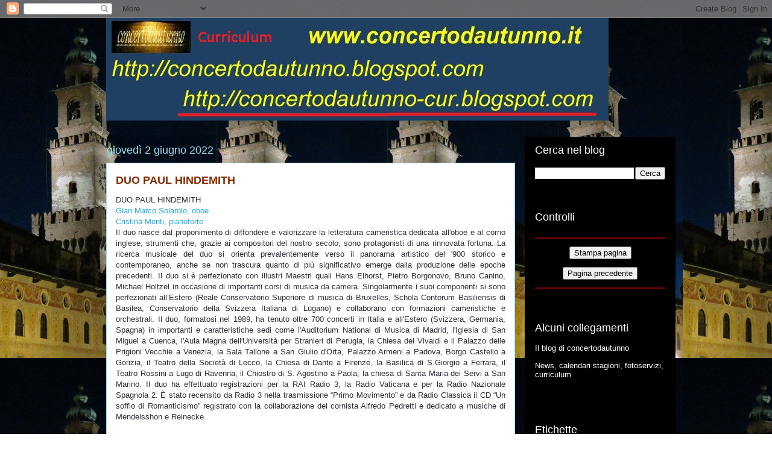

--- FILE ---
content_type: text/html; charset=UTF-8
request_url: https://concertodautunno-cur.blogspot.com/2014/10/duo-paul-hindemith.html
body_size: 13611
content:
<!DOCTYPE html>
<html class='v2' dir='ltr' lang='it'>
<head>
<link href='https://www.blogger.com/static/v1/widgets/4128112664-css_bundle_v2.css' rel='stylesheet' type='text/css'/>
<meta content='width=1100' name='viewport'/>
<meta content='text/html; charset=UTF-8' http-equiv='Content-Type'/>
<meta content='blogger' name='generator'/>
<link href='https://concertodautunno-cur.blogspot.com/favicon.ico' rel='icon' type='image/x-icon'/>
<link href='http://concertodautunno-cur.blogspot.com/2014/10/duo-paul-hindemith.html' rel='canonical'/>
<link rel="alternate" type="application/atom+xml" title="concertodautunno-cur - Atom" href="https://concertodautunno-cur.blogspot.com/feeds/posts/default" />
<link rel="alternate" type="application/rss+xml" title="concertodautunno-cur - RSS" href="https://concertodautunno-cur.blogspot.com/feeds/posts/default?alt=rss" />
<link rel="service.post" type="application/atom+xml" title="concertodautunno-cur - Atom" href="https://www.blogger.com/feeds/1974004866665618540/posts/default" />

<link rel="alternate" type="application/atom+xml" title="concertodautunno-cur - Atom" href="https://concertodautunno-cur.blogspot.com/feeds/3005473657156407006/comments/default" />
<!--Can't find substitution for tag [blog.ieCssRetrofitLinks]-->
<meta content='http://concertodautunno-cur.blogspot.com/2014/10/duo-paul-hindemith.html' property='og:url'/>
<meta content='DUO PAUL HINDEMITH' property='og:title'/>
<meta content='DUO PAUL HINDEMITH  Gian Marco Solarolo, oboe  Cristina Monti, pianoforte   Il duo nasce dal proponimento di diffondere e valorizzare la let...' property='og:description'/>
<title>concertodautunno-cur: DUO PAUL HINDEMITH</title>
<style id='page-skin-1' type='text/css'><!--
/*
-----------------------------------------------
Blogger Template Style
Name:     Awesome Inc.
Designer: Tina Chen
URL:      tinachen.org
----------------------------------------------- */
/* Content
----------------------------------------------- */
body {
font: normal normal 13px Arial, Tahoma, Helvetica, FreeSans, sans-serif;
color: #2d3037;
background: transparent url(//2.bp.blogspot.com/-DLhrG5JPRPg/UFJkrOJlqFI/AAAAAAAABMw/MZ14blF-25g/s0/120913-cagnoni-pres008sm.jpg) repeat scroll top left;
}
html body .content-outer {
min-width: 0;
max-width: 100%;
width: 100%;
}
a:link {
text-decoration: none;
color: #28aae1;
}
a:visited {
text-decoration: none;
color: #e14200;
}
a:hover {
text-decoration: underline;
color: #e15f28;
}
.body-fauxcolumn-outer .cap-top {
position: absolute;
z-index: 1;
height: 276px;
width: 100%;
background: transparent none repeat-x scroll top left;
_background-image: none;
}
/* Columns
----------------------------------------------- */
.content-inner {
padding: 0;
}
.header-inner .section {
margin: 0 16px;
}
.tabs-inner .section {
margin: 0 16px;
}
.main-inner {
padding-top: 55px;
}
.main-inner .column-center-inner,
.main-inner .column-left-inner,
.main-inner .column-right-inner {
padding: 0 5px;
}
*+html body .main-inner .column-center-inner {
margin-top: -55px;
}
#layout .main-inner .column-center-inner {
margin-top: 0;
}
/* Header
----------------------------------------------- */
.header-outer {
margin: 0 0 15px 0;
background: transparent none repeat scroll 0 0;
}
.Header h1 {
font: normal normal 40px Arial, Tahoma, Helvetica, FreeSans, sans-serif;
color: #8ce1f5;
text-shadow: 0 0 20px #000000;
}
.Header h1 a {
color: #8ce1f5;
}
.Header .description {
font: normal normal 18px Arial, Tahoma, Helvetica, FreeSans, sans-serif;
color: #ffffff;
}
.header-inner .Header .titlewrapper,
.header-inner .Header .descriptionwrapper {
padding-left: 0;
padding-right: 0;
margin-bottom: 0;
}
.header-inner .Header .titlewrapper {
padding-top: 22px;
}
/* Tabs
----------------------------------------------- */
.tabs-outer {
overflow: hidden;
position: relative;
background: #28aae1 url(//www.blogblog.com/1kt/awesomeinc/tabs_gradient_light.png) repeat scroll 0 0;
}
#layout .tabs-outer {
overflow: visible;
}
.tabs-cap-top, .tabs-cap-bottom {
position: absolute;
width: 100%;
border-top: 1px solid #000000;
}
.tabs-cap-bottom {
bottom: 0;
}
.tabs-inner .widget li a {
display: inline-block;
margin: 0;
padding: .6em 1.5em;
font: normal normal 13px Arial, Tahoma, Helvetica, FreeSans, sans-serif;
color: #ffffff;
border-top: 1px solid #000000;
border-bottom: 1px solid #000000;
border-left: 1px solid #000000;
height: 16px;
line-height: 16px;
}
.tabs-inner .widget li:last-child a {
border-right: 1px solid #000000;
}
.tabs-inner .widget li.selected a, .tabs-inner .widget li a:hover {
background: #00689c url(//www.blogblog.com/1kt/awesomeinc/tabs_gradient_light.png) repeat-x scroll 0 -100px;
color: #ffffff;
}
/* Headings
----------------------------------------------- */
h2 {
font: normal normal 18px Arial, Tahoma, Helvetica, FreeSans, sans-serif;
color: #ffffff;
}
/* Widgets
----------------------------------------------- */
.main-inner .section {
margin: 0 27px;
padding: 0;
}
.main-inner .column-left-outer,
.main-inner .column-right-outer {
margin-top: -3.3em;
}
#layout .main-inner .column-left-outer,
#layout .main-inner .column-right-outer {
margin-top: 0;
}
.main-inner .column-left-inner,
.main-inner .column-right-inner {
background: #000000 none repeat 0 0;
-moz-box-shadow: 0 0 0 rgba(0, 0, 0, .2);
-webkit-box-shadow: 0 0 0 rgba(0, 0, 0, .2);
-goog-ms-box-shadow: 0 0 0 rgba(0, 0, 0, .2);
box-shadow: 0 0 0 rgba(0, 0, 0, .2);
-moz-border-radius: 0;
-webkit-border-radius: 0;
-goog-ms-border-radius: 0;
border-radius: 0;
}
#layout .main-inner .column-left-inner,
#layout .main-inner .column-right-inner {
margin-top: 0;
}
.sidebar .widget {
font: normal normal 13px Arial, Tahoma, Helvetica, FreeSans, sans-serif;
color: #ffffff;
}
.sidebar .widget a:link {
color: #ffffff;
}
.sidebar .widget a:visited {
color: #a9e128;
}
.sidebar .widget a:hover {
color: #29aae1;
}
.sidebar .widget h2 {
text-shadow: 0 0 20px #000000;
}
.main-inner .widget {
background-color: #000000;
border: 1px solid transparent;
padding: 0 0 15px;
margin: 20px -16px;
-moz-box-shadow: 0 0 0 rgba(0, 0, 0, .2);
-webkit-box-shadow: 0 0 0 rgba(0, 0, 0, .2);
-goog-ms-box-shadow: 0 0 0 rgba(0, 0, 0, .2);
box-shadow: 0 0 0 rgba(0, 0, 0, .2);
-moz-border-radius: 0;
-webkit-border-radius: 0;
-goog-ms-border-radius: 0;
border-radius: 0;
}
.main-inner .widget h2 {
margin: 0 -0;
padding: .6em 0 .5em;
border-bottom: 1px solid transparent;
}
.footer-inner .widget h2 {
padding: 0 0 .4em;
border-bottom: 1px solid transparent;
}
.main-inner .widget h2 + div, .footer-inner .widget h2 + div {
border-top: 0 solid transparent;
padding-top: 8px;
}
.main-inner .widget .widget-content {
margin: 0 -0;
padding: 7px 0 0;
}
.main-inner .widget ul, .main-inner .widget #ArchiveList ul.flat {
margin: -8px -15px 0;
padding: 0;
list-style: none;
}
.main-inner .widget #ArchiveList {
margin: -8px 0 0;
}
.main-inner .widget ul li, .main-inner .widget #ArchiveList ul.flat li {
padding: .5em 15px;
text-indent: 0;
color: #8ce1f5;
border-top: 0 solid transparent;
border-bottom: 1px solid transparent;
}
.main-inner .widget #ArchiveList ul li {
padding-top: .25em;
padding-bottom: .25em;
}
.main-inner .widget ul li:first-child, .main-inner .widget #ArchiveList ul.flat li:first-child {
border-top: none;
}
.main-inner .widget ul li:last-child, .main-inner .widget #ArchiveList ul.flat li:last-child {
border-bottom: none;
}
.post-body {
position: relative;
}
.main-inner .widget .post-body ul {
padding: 0 2.5em;
margin: .5em 0;
list-style: disc;
}
.main-inner .widget .post-body ul li {
padding: 0.25em 0;
margin-bottom: .25em;
color: #2d3037;
border: none;
}
.footer-inner .widget ul {
padding: 0;
list-style: none;
}
.widget .zippy {
color: #8ce1f5;
}
/* Posts
----------------------------------------------- */
body .main-inner .Blog {
padding: 0;
margin-bottom: 1em;
background-color: transparent;
border: none;
-moz-box-shadow: 0 0 0 rgba(0, 0, 0, 0);
-webkit-box-shadow: 0 0 0 rgba(0, 0, 0, 0);
-goog-ms-box-shadow: 0 0 0 rgba(0, 0, 0, 0);
box-shadow: 0 0 0 rgba(0, 0, 0, 0);
}
.main-inner .section:last-child .Blog:last-child {
padding: 0;
margin-bottom: 1em;
}
.main-inner .widget h2.date-header {
margin: 0 -15px 1px;
padding: 0 0 0 0;
font: normal normal 18px Arial, Tahoma, Helvetica, FreeSans, sans-serif;
color: #8ce1f5;
background: transparent none no-repeat fixed center center;
border-top: 0 solid transparent;
border-bottom: 1px solid transparent;
-moz-border-radius-topleft: 0;
-moz-border-radius-topright: 0;
-webkit-border-top-left-radius: 0;
-webkit-border-top-right-radius: 0;
border-top-left-radius: 0;
border-top-right-radius: 0;
position: absolute;
bottom: 100%;
left: 0;
text-shadow: 0 0 20px #000000;
}
.main-inner .widget h2.date-header span {
font: normal normal 18px Arial, Tahoma, Helvetica, FreeSans, sans-serif;
display: block;
padding: .5em 15px;
border-left: 0 solid transparent;
border-right: 0 solid transparent;
}
.date-outer {
position: relative;
margin: 55px 0 20px;
padding: 0 15px;
background-color: #ffffff;
border: 1px solid #8ce0f5;
-moz-box-shadow: 0 0 0 rgba(0, 0, 0, .2);
-webkit-box-shadow: 0 0 0 rgba(0, 0, 0, .2);
-goog-ms-box-shadow: 0 0 0 rgba(0, 0, 0, .2);
box-shadow: 0 0 0 rgba(0, 0, 0, .2);
-moz-border-radius: 0;
-webkit-border-radius: 0;
-goog-ms-border-radius: 0;
border-radius: 0;
}
.date-outer:first-child {
margin-top: 0;
}
.date-outer:last-child {
margin-bottom: 0;
-moz-border-radius-bottomleft: 0;
-moz-border-radius-bottomright: 0;
-webkit-border-bottom-left-radius: 0;
-webkit-border-bottom-right-radius: 0;
-goog-ms-border-bottom-left-radius: 0;
-goog-ms-border-bottom-right-radius: 0;
border-bottom-left-radius: 0;
border-bottom-right-radius: 0;
}
.date-posts {
margin: 0 -0;
padding: 0 0;
clear: both;
}
.post-outer, .inline-ad {
border-top: 1px solid #8ce0f5;
margin: 0 -0;
padding: 15px 0;
}
.post-outer {
padding-bottom: 10px;
}
.post-outer:first-child {
padding-top: 10px;
border-top: none;
}
.post-outer:last-child, .inline-ad:last-child {
border-bottom: none;
}
.post-body {
position: relative;
}
.post-body img {
padding: 8px;
background: transparent;
border: 1px solid #822b00;
-moz-box-shadow: 0 0 20px rgba(0, 0, 0, .2);
-webkit-box-shadow: 0 0 20px rgba(0, 0, 0, .2);
box-shadow: 0 0 20px rgba(0, 0, 0, .2);
-moz-border-radius: 0;
-webkit-border-radius: 0;
border-radius: 0;
}
h3.post-title, h4 {
font: normal bold 18px Arial, Tahoma, Helvetica, FreeSans, sans-serif;
color: #822b00;
}
h3.post-title a {
font: normal bold 18px Arial, Tahoma, Helvetica, FreeSans, sans-serif;
color: #822b00;
}
h3.post-title a:hover {
color: #e15f28;
text-decoration: underline;
}
.post-header {
margin: 0 0 1em;
}
.post-body {
line-height: 1.4;
}
.post-outer h2 {
color: #2d3037;
}
.post-footer {
margin: 1.5em 0 0;
}
#blog-pager {
padding: 15px;
font-size: 120%;
background-color: #000000;
border: 1px solid transparent;
-moz-box-shadow: 0 0 0 rgba(0, 0, 0, .2);
-webkit-box-shadow: 0 0 0 rgba(0, 0, 0, .2);
-goog-ms-box-shadow: 0 0 0 rgba(0, 0, 0, .2);
box-shadow: 0 0 0 rgba(0, 0, 0, .2);
-moz-border-radius: 0;
-webkit-border-radius: 0;
-goog-ms-border-radius: 0;
border-radius: 0;
-moz-border-radius-topleft: 0;
-moz-border-radius-topright: 0;
-webkit-border-top-left-radius: 0;
-webkit-border-top-right-radius: 0;
-goog-ms-border-top-left-radius: 0;
-goog-ms-border-top-right-radius: 0;
border-top-left-radius: 0;
border-top-right-radius-topright: 0;
margin-top: 0;
}
.blog-feeds, .post-feeds {
margin: 1em 0;
text-align: center;
color: #ffffff;
}
.blog-feeds a, .post-feeds a {
color: #29aae1;
}
.blog-feeds a:visited, .post-feeds a:visited {
color: #015782;
}
.blog-feeds a:hover, .post-feeds a:hover {
color: #29aae1;
}
.post-outer .comments {
margin-top: 2em;
}
/* Comments
----------------------------------------------- */
.comments .comments-content .icon.blog-author {
background-repeat: no-repeat;
background-image: url([data-uri]);
}
.comments .comments-content .loadmore a {
border-top: 1px solid #000000;
border-bottom: 1px solid #000000;
}
.comments .continue {
border-top: 2px solid #000000;
}
/* Footer
----------------------------------------------- */
.footer-outer {
margin: -0 0 -1px;
padding: 0 0 0;
color: #ffffff;
overflow: hidden;
}
.footer-fauxborder-left {
border-top: 1px solid transparent;
background: #000000 none repeat scroll 0 0;
-moz-box-shadow: 0 0 0 rgba(0, 0, 0, .2);
-webkit-box-shadow: 0 0 0 rgba(0, 0, 0, .2);
-goog-ms-box-shadow: 0 0 0 rgba(0, 0, 0, .2);
box-shadow: 0 0 0 rgba(0, 0, 0, .2);
margin: 0 -0;
}
/* Mobile
----------------------------------------------- */
body.mobile {
background-size: auto;
}
.mobile .body-fauxcolumn-outer {
background: transparent none repeat scroll top left;
}
*+html body.mobile .main-inner .column-center-inner {
margin-top: 0;
}
.mobile .main-inner .widget {
padding: 0 0 15px;
}
.mobile .main-inner .widget h2 + div,
.mobile .footer-inner .widget h2 + div {
border-top: none;
padding-top: 0;
}
.mobile .footer-inner .widget h2 {
padding: 0.5em 0;
border-bottom: none;
}
.mobile .main-inner .widget .widget-content {
margin: 0;
padding: 7px 0 0;
}
.mobile .main-inner .widget ul,
.mobile .main-inner .widget #ArchiveList ul.flat {
margin: 0 -15px 0;
}
.mobile .main-inner .widget h2.date-header {
left: 0;
}
.mobile .date-header span {
padding: 0.4em 0;
}
.mobile .date-outer:first-child {
margin-bottom: 0;
border: 1px solid #8ce0f5;
-moz-border-radius-topleft: 0;
-moz-border-radius-topright: 0;
-webkit-border-top-left-radius: 0;
-webkit-border-top-right-radius: 0;
-goog-ms-border-top-left-radius: 0;
-goog-ms-border-top-right-radius: 0;
border-top-left-radius: 0;
border-top-right-radius: 0;
}
.mobile .date-outer {
border-color: #8ce0f5;
border-width: 0 1px 1px;
}
.mobile .date-outer:last-child {
margin-bottom: 0;
}
.mobile .main-inner {
padding: 0;
}
.mobile .header-inner .section {
margin: 0;
}
.mobile .post-outer, .mobile .inline-ad {
padding: 5px 0;
}
.mobile .tabs-inner .section {
margin: 0 10px;
}
.mobile .main-inner .widget h2 {
margin: 0;
padding: 0;
}
.mobile .main-inner .widget h2.date-header span {
padding: 0;
}
.mobile .main-inner .widget .widget-content {
margin: 0;
padding: 7px 0 0;
}
.mobile #blog-pager {
border: 1px solid transparent;
background: #000000 none repeat scroll 0 0;
}
.mobile .main-inner .column-left-inner,
.mobile .main-inner .column-right-inner {
background: #000000 none repeat 0 0;
-moz-box-shadow: none;
-webkit-box-shadow: none;
-goog-ms-box-shadow: none;
box-shadow: none;
}
.mobile .date-posts {
margin: 0;
padding: 0;
}
.mobile .footer-fauxborder-left {
margin: 0;
border-top: inherit;
}
.mobile .main-inner .section:last-child .Blog:last-child {
margin-bottom: 0;
}
.mobile-index-contents {
color: #2d3037;
}
.mobile .mobile-link-button {
background: #28aae1 url(//www.blogblog.com/1kt/awesomeinc/tabs_gradient_light.png) repeat scroll 0 0;
}
.mobile-link-button a:link, .mobile-link-button a:visited {
color: #ffffff;
}
.mobile .tabs-inner .PageList .widget-content {
background: transparent;
border-top: 1px solid;
border-color: #000000;
color: #ffffff;
}
.mobile .tabs-inner .PageList .widget-content .pagelist-arrow {
border-left: 1px solid #000000;
}

--></style>
<style id='template-skin-1' type='text/css'><!--
body {
min-width: 960px;
}
.content-outer, .content-fauxcolumn-outer, .region-inner {
min-width: 960px;
max-width: 960px;
_width: 960px;
}
.main-inner .columns {
padding-left: 0;
padding-right: 250px;
}
.main-inner .fauxcolumn-center-outer {
left: 0;
right: 250px;
/* IE6 does not respect left and right together */
_width: expression(this.parentNode.offsetWidth -
parseInt("0") -
parseInt("250px") + 'px');
}
.main-inner .fauxcolumn-left-outer {
width: 0;
}
.main-inner .fauxcolumn-right-outer {
width: 250px;
}
.main-inner .column-left-outer {
width: 0;
right: 100%;
margin-left: -0;
}
.main-inner .column-right-outer {
width: 250px;
margin-right: -250px;
}
#layout {
min-width: 0;
}
#layout .content-outer {
min-width: 0;
width: 800px;
}
#layout .region-inner {
min-width: 0;
width: auto;
}
body#layout div.add_widget {
padding: 8px;
}
body#layout div.add_widget a {
margin-left: 32px;
}
--></style>
<style>
    body {background-image:url(\/\/2.bp.blogspot.com\/-DLhrG5JPRPg\/UFJkrOJlqFI\/AAAAAAAABMw\/MZ14blF-25g\/s0\/120913-cagnoni-pres008sm.jpg);}
    
@media (max-width: 200px) { body {background-image:url(\/\/2.bp.blogspot.com\/-DLhrG5JPRPg\/UFJkrOJlqFI\/AAAAAAAABMw\/MZ14blF-25g\/w200\/120913-cagnoni-pres008sm.jpg);}}
@media (max-width: 400px) and (min-width: 201px) { body {background-image:url(\/\/2.bp.blogspot.com\/-DLhrG5JPRPg\/UFJkrOJlqFI\/AAAAAAAABMw\/MZ14blF-25g\/w400\/120913-cagnoni-pres008sm.jpg);}}
@media (max-width: 800px) and (min-width: 401px) { body {background-image:url(\/\/2.bp.blogspot.com\/-DLhrG5JPRPg\/UFJkrOJlqFI\/AAAAAAAABMw\/MZ14blF-25g\/w800\/120913-cagnoni-pres008sm.jpg);}}
@media (max-width: 1200px) and (min-width: 801px) { body {background-image:url(\/\/2.bp.blogspot.com\/-DLhrG5JPRPg\/UFJkrOJlqFI\/AAAAAAAABMw\/MZ14blF-25g\/w1200\/120913-cagnoni-pres008sm.jpg);}}
/* Last tag covers anything over one higher than the previous max-size cap. */
@media (min-width: 1201px) { body {background-image:url(\/\/2.bp.blogspot.com\/-DLhrG5JPRPg\/UFJkrOJlqFI\/AAAAAAAABMw\/MZ14blF-25g\/w1600\/120913-cagnoni-pres008sm.jpg);}}
  </style>
<link href='https://www.blogger.com/dyn-css/authorization.css?targetBlogID=1974004866665618540&amp;zx=468e0b58-426a-4688-b9b2-43fc1887517f' media='none' onload='if(media!=&#39;all&#39;)media=&#39;all&#39;' rel='stylesheet'/><noscript><link href='https://www.blogger.com/dyn-css/authorization.css?targetBlogID=1974004866665618540&amp;zx=468e0b58-426a-4688-b9b2-43fc1887517f' rel='stylesheet'/></noscript>
<meta name='google-adsense-platform-account' content='ca-host-pub-1556223355139109'/>
<meta name='google-adsense-platform-domain' content='blogspot.com'/>

<!-- data-ad-client=ca-pub-8325435749055605 -->

</head>
<body class='loading variant-icy'>
<div class='navbar section' id='navbar' name='Navbar'><div class='widget Navbar' data-version='1' id='Navbar1'><script type="text/javascript">
    function setAttributeOnload(object, attribute, val) {
      if(window.addEventListener) {
        window.addEventListener('load',
          function(){ object[attribute] = val; }, false);
      } else {
        window.attachEvent('onload', function(){ object[attribute] = val; });
      }
    }
  </script>
<div id="navbar-iframe-container"></div>
<script type="text/javascript" src="https://apis.google.com/js/platform.js"></script>
<script type="text/javascript">
      gapi.load("gapi.iframes:gapi.iframes.style.bubble", function() {
        if (gapi.iframes && gapi.iframes.getContext) {
          gapi.iframes.getContext().openChild({
              url: 'https://www.blogger.com/navbar/1974004866665618540?po\x3d3005473657156407006\x26origin\x3dhttps://concertodautunno-cur.blogspot.com',
              where: document.getElementById("navbar-iframe-container"),
              id: "navbar-iframe"
          });
        }
      });
    </script><script type="text/javascript">
(function() {
var script = document.createElement('script');
script.type = 'text/javascript';
script.src = '//pagead2.googlesyndication.com/pagead/js/google_top_exp.js';
var head = document.getElementsByTagName('head')[0];
if (head) {
head.appendChild(script);
}})();
</script>
</div></div>
<div class='body-fauxcolumns'>
<div class='fauxcolumn-outer body-fauxcolumn-outer'>
<div class='cap-top'>
<div class='cap-left'></div>
<div class='cap-right'></div>
</div>
<div class='fauxborder-left'>
<div class='fauxborder-right'></div>
<div class='fauxcolumn-inner'>
</div>
</div>
<div class='cap-bottom'>
<div class='cap-left'></div>
<div class='cap-right'></div>
</div>
</div>
</div>
<div class='content'>
<div class='content-fauxcolumns'>
<div class='fauxcolumn-outer content-fauxcolumn-outer'>
<div class='cap-top'>
<div class='cap-left'></div>
<div class='cap-right'></div>
</div>
<div class='fauxborder-left'>
<div class='fauxborder-right'></div>
<div class='fauxcolumn-inner'>
</div>
</div>
<div class='cap-bottom'>
<div class='cap-left'></div>
<div class='cap-right'></div>
</div>
</div>
</div>
<div class='content-outer'>
<div class='content-cap-top cap-top'>
<div class='cap-left'></div>
<div class='cap-right'></div>
</div>
<div class='fauxborder-left content-fauxborder-left'>
<div class='fauxborder-right content-fauxborder-right'></div>
<div class='content-inner'>
<header>
<div class='header-outer'>
<div class='header-cap-top cap-top'>
<div class='cap-left'></div>
<div class='cap-right'></div>
</div>
<div class='fauxborder-left header-fauxborder-left'>
<div class='fauxborder-right header-fauxborder-right'></div>
<div class='region-inner header-inner'>
<div class='header section' id='header' name='Intestazione'><div class='widget Header' data-version='1' id='Header1'>
<div id='header-inner'>
<a href='https://concertodautunno-cur.blogspot.com/' style='display: block'>
<img alt='concertodautunno-cur' height='170px; ' id='Header1_headerimg' src='https://blogger.googleusercontent.com/img/b/R29vZ2xl/AVvXsEgJJy3vlpfbDJrt1jnavHGhgqoxcb6wBaTOuyXKsLHA6FqFYJhj4NL3YsLA_BJDdk-sn3zQB9unLzsRsS0Opj4qwNiz841Qs2X5BpSxhTSs8GNw2q-d83NqOFL79Rx1diXqYLxrSfKO3dr_/s1600/blog-cur.jpg' style='display: block' width='833px; '/>
</a>
</div>
</div></div>
</div>
</div>
<div class='header-cap-bottom cap-bottom'>
<div class='cap-left'></div>
<div class='cap-right'></div>
</div>
</div>
</header>
<div class='tabs-outer'>
<div class='tabs-cap-top cap-top'>
<div class='cap-left'></div>
<div class='cap-right'></div>
</div>
<div class='fauxborder-left tabs-fauxborder-left'>
<div class='fauxborder-right tabs-fauxborder-right'></div>
<div class='region-inner tabs-inner'>
<div class='tabs no-items section' id='crosscol' name='Multi-colonne'></div>
<div class='tabs no-items section' id='crosscol-overflow' name='Cross-Column 2'></div>
</div>
</div>
<div class='tabs-cap-bottom cap-bottom'>
<div class='cap-left'></div>
<div class='cap-right'></div>
</div>
</div>
<div class='main-outer'>
<div class='main-cap-top cap-top'>
<div class='cap-left'></div>
<div class='cap-right'></div>
</div>
<div class='fauxborder-left main-fauxborder-left'>
<div class='fauxborder-right main-fauxborder-right'></div>
<div class='region-inner main-inner'>
<div class='columns fauxcolumns'>
<div class='fauxcolumn-outer fauxcolumn-center-outer'>
<div class='cap-top'>
<div class='cap-left'></div>
<div class='cap-right'></div>
</div>
<div class='fauxborder-left'>
<div class='fauxborder-right'></div>
<div class='fauxcolumn-inner'>
</div>
</div>
<div class='cap-bottom'>
<div class='cap-left'></div>
<div class='cap-right'></div>
</div>
</div>
<div class='fauxcolumn-outer fauxcolumn-left-outer'>
<div class='cap-top'>
<div class='cap-left'></div>
<div class='cap-right'></div>
</div>
<div class='fauxborder-left'>
<div class='fauxborder-right'></div>
<div class='fauxcolumn-inner'>
</div>
</div>
<div class='cap-bottom'>
<div class='cap-left'></div>
<div class='cap-right'></div>
</div>
</div>
<div class='fauxcolumn-outer fauxcolumn-right-outer'>
<div class='cap-top'>
<div class='cap-left'></div>
<div class='cap-right'></div>
</div>
<div class='fauxborder-left'>
<div class='fauxborder-right'></div>
<div class='fauxcolumn-inner'>
</div>
</div>
<div class='cap-bottom'>
<div class='cap-left'></div>
<div class='cap-right'></div>
</div>
</div>
<!-- corrects IE6 width calculation -->
<div class='columns-inner'>
<div class='column-center-outer'>
<div class='column-center-inner'>
<div class='main section' id='main' name='Principale'><div class='widget Blog' data-version='1' id='Blog1'>
<div class='blog-posts hfeed'>

          <div class="date-outer">
        
<h2 class='date-header'><span>giovedì 2 giugno 2022</span></h2>

          <div class="date-posts">
        
<div class='post-outer'>
<div class='post hentry uncustomized-post-template' itemprop='blogPost' itemscope='itemscope' itemtype='http://schema.org/BlogPosting'>
<meta content='1974004866665618540' itemprop='blogId'/>
<meta content='3005473657156407006' itemprop='postId'/>
<a name='3005473657156407006'></a>
<h3 class='post-title entry-title' itemprop='name'>
DUO PAUL HINDEMITH
</h3>
<div class='post-header'>
<div class='post-header-line-1'></div>
</div>
<div class='post-body entry-content' id='post-body-3005473657156407006' itemprop='description articleBody'>
DUO PAUL HINDEMITH<br />
<a href="http://concertodautunno-cur.blogspot.it/2012/02/gian-marco-solarolo-oboe.html">Gian Marco Solarolo, oboe</a><br />
<a href="http://concertodautunno-cur.blogspot.it/2012/02/cristina-monti-clavicembalo-spinetta.html">Cristina Monti, pianoforte</a><br />
<div style="text-align: justify;">
Il duo nasce dal proponimento di diffondere e valorizzare la letteratura cameristica dedicata all'oboe e al corno inglese, strumenti che, grazie ai compositori del nostro secolo, sono protagonisti di una rinnovata fortuna. La ricerca musicale del duo si orienta prevalentemente verso il panorama artistico del '900 storico e contemporaneo, anche se non trascura quanto di più significativo emerge dalla produzione delle epoche precedenti. Il duo si è perfezionato con illustri Maestri quali Hans Elhorst, Pietro Borgonovo, Bruno Canino, Michael Holtzel in occasione di importanti corsi di musica da camera. Singolarmente i suoi componenti si sono perfezionati all&#8217;Estero (Reale Conservatorio Superiore di musica di Bruxelles, Schola Contorum Basiliensis di Basilea, Conservatorio della Svizzera Italiana di Lugano) e collaborano con formazioni cameristiche e orchestrali. Il duo, formatosi nel 1989, ha tenuto oltre 700 concerti in Italia e all'Estero (Svizzera, Germania, Spagna) in importanti e caratteristiche sedi come l'Auditorium National di Musica di Madrid, l'Iglesia di San Miguel a Cuenca, l'Aula Magna dell'Università per Stranieri di Perugia, la Chiesa del Vivaldi e il Palazzo delle Prigioni Vecchie a Venezia, la Sala Tallone a San Giulio d'Orta, Palazzo Armeni a Padova, Borgo Castello a Gorizia, il Teatro della Società di Lecco, la Chiesa di Dante a Firenze, la Basilica di S.Giorgio a Ferrara, il Teatro Rossini a Lugo di Ravenna, il Chiostro di S. Agostino a Paola, la chiesa di Santa Maria dei Servi a San Marino. Il duo ha effettuato registrazioni per la RAI Radio 3, la Radio Vaticana e per la Radio Nazionale Spagnola 2. È stato recensito da Radio 3 nella trasmissione &#8220;Primo Movimento&#8221; e da Radio Classica il CD &#8220;Un soffio di Romanticismo&#8221; registrato con la collaborazione del cornista Alfredo Pedretti e dedicato a musiche di Mendelsshon e Reinecke.</div>
<div style="text-align: justify;">
<br /></div>
<div style='clear: both;'></div>
</div>
<div class='post-footer'>
<div class='post-footer-line post-footer-line-1'>
<span class='post-author vcard'>
</span>
<span class='post-timestamp'>
</span>
<span class='post-comment-link'>
</span>
<span class='post-icons'>
<span class='item-control blog-admin pid-191246673'>
<a href='https://www.blogger.com/post-edit.g?blogID=1974004866665618540&postID=3005473657156407006&from=pencil' title='Modifica post'>
<img alt='' class='icon-action' height='18' src='https://resources.blogblog.com/img/icon18_edit_allbkg.gif' width='18'/>
</a>
</span>
</span>
<div class='post-share-buttons goog-inline-block'>
</div>
</div>
<div class='post-footer-line post-footer-line-2'>
<span class='post-labels'>
Etichette:
<a href='https://concertodautunno-cur.blogspot.com/search/label/duo' rel='tag'>duo</a>,
<a href='https://concertodautunno-cur.blogspot.com/search/label/oboe' rel='tag'>oboe</a>,
<a href='https://concertodautunno-cur.blogspot.com/search/label/pianoforte' rel='tag'>pianoforte</a>
</span>
</div>
<div class='post-footer-line post-footer-line-3'>
<span class='post-location'>
</span>
</div>
</div>
</div>
<div class='comments' id='comments'>
<a name='comments'></a>
<h4>Nessun commento:</h4>
<div id='Blog1_comments-block-wrapper'>
<dl class='avatar-comment-indent' id='comments-block'>
</dl>
</div>
<p class='comment-footer'>
<div class='comment-form'>
<a name='comment-form'></a>
<h4 id='comment-post-message'>Posta un commento</h4>
<p>
</p>
<a href='https://www.blogger.com/comment/frame/1974004866665618540?po=3005473657156407006&hl=it&saa=85391&origin=https://concertodautunno-cur.blogspot.com' id='comment-editor-src'></a>
<iframe allowtransparency='true' class='blogger-iframe-colorize blogger-comment-from-post' frameborder='0' height='410px' id='comment-editor' name='comment-editor' src='' width='100%'></iframe>
<script src='https://www.blogger.com/static/v1/jsbin/1345082660-comment_from_post_iframe.js' type='text/javascript'></script>
<script type='text/javascript'>
      BLOG_CMT_createIframe('https://www.blogger.com/rpc_relay.html');
    </script>
</div>
</p>
</div>
</div>
<div class='inline-ad'>
<script type="text/javascript"><!--
google_ad_client="pub-8325435749055605";
google_ad_host="pub-1556223355139109";
google_ad_width=300;
google_ad_height=250;
google_ad_format="300x250_as";
google_ad_type="text_image";
google_ad_host_channel="00000";
google_color_border="F6F6F6";
google_color_bg="F6F6F6";
google_color_link="9E5205";
google_color_url="777777";
google_color_text="000000";
//--></script>
<script type="text/javascript" src="//pagead2.googlesyndication.com/pagead/show_ads.js">
</script>
</div>

        </div></div>
      
</div>
<div class='blog-pager' id='blog-pager'>
<span id='blog-pager-newer-link'>
<a class='blog-pager-newer-link' href='https://concertodautunno-cur.blogspot.com/2012/02/fabrizio-prestipino-pianoforte.html' id='Blog1_blog-pager-newer-link' title='Post più recente'>Post più recente</a>
</span>
<span id='blog-pager-older-link'>
<a class='blog-pager-older-link' href='https://concertodautunno-cur.blogspot.com/2022/06/claudio-piastra-chitarra.html' id='Blog1_blog-pager-older-link' title='Post più vecchio'>Post più vecchio</a>
</span>
<a class='home-link' href='https://concertodautunno-cur.blogspot.com/'>Home page</a>
</div>
<div class='clear'></div>
<div class='post-feeds'>
<div class='feed-links'>
Iscriviti a:
<a class='feed-link' href='https://concertodautunno-cur.blogspot.com/feeds/3005473657156407006/comments/default' target='_blank' type='application/atom+xml'>Commenti sul post (Atom)</a>
</div>
</div>
</div></div>
</div>
</div>
<div class='column-left-outer'>
<div class='column-left-inner'>
<aside>
</aside>
</div>
</div>
<div class='column-right-outer'>
<div class='column-right-inner'>
<aside>
<div class='sidebar section' id='sidebar-right-1'><div class='widget BlogSearch' data-version='1' id='BlogSearch1'>
<h2 class='title'>Cerca nel blog</h2>
<div class='widget-content'>
<div id='BlogSearch1_form'>
<form action='https://concertodautunno-cur.blogspot.com/search' class='gsc-search-box' target='_top'>
<table cellpadding='0' cellspacing='0' class='gsc-search-box'>
<tbody>
<tr>
<td class='gsc-input'>
<input autocomplete='off' class='gsc-input' name='q' size='10' title='search' type='text' value=''/>
</td>
<td class='gsc-search-button'>
<input class='gsc-search-button' title='search' type='submit' value='Cerca'/>
</td>
</tr>
</tbody>
</table>
</form>
</div>
</div>
<div class='clear'></div>
</div><div class='widget HTML' data-version='1' id='HTML1'>
<h2 class='title'>Controlli</h2>
<div class='widget-content'>
<hr color="#800000"/>

  <p class="MsoNormal" align="center">
  <input value="Stampa pagina" onclick="window.print()" type="reset"/></p>

  <p class="MsoNormal" align="center">
<input value="Pagina precedente" onclick="history.back()" type="button"/></p>
  
  <hr color="#800000"/>
</div>
<div class='clear'></div>
</div><div class='widget LinkList' data-version='1' id='LinkList1'>
<h2>Alcuni collegamenti</h2>
<div class='widget-content'>
<ul>
<li><a href='http://concertodautunno.blogspot.com/'>Il blog di concertodautunno</a></li>
<li><a href='http://www.concertodautunno.it/'>News, calendari stagioni, fotoservizi, curriculum</a></li>
</ul>
<div class='clear'></div>
</div>
</div></div>
<table border='0' cellpadding='0' cellspacing='0' class='section-columns columns-2'>
<tbody>
<tr>
<td class='first columns-cell'>
<div class='sidebar no-items section' id='sidebar-right-2-1'></div>
</td>
<td class='columns-cell'>
<div class='sidebar no-items section' id='sidebar-right-2-2'></div>
</td>
</tr>
</tbody>
</table>
<div class='sidebar section' id='sidebar-right-3'><div class='widget Label' data-version='1' id='Label1'>
<h2>Etichette</h2>
<div class='widget-content list-label-widget-content'>
<ul>
<li>
<a dir='ltr' href='https://concertodautunno-cur.blogspot.com/search/label/%23cagnoni150'>#cagnoni150</a>
<span dir='ltr'>(2)</span>
</li>
<li>
<a dir='ltr' href='https://concertodautunno-cur.blogspot.com/search/label/accompagnatore'>accompagnatore</a>
<span dir='ltr'>(2)</span>
</li>
<li>
<a dir='ltr' href='https://concertodautunno-cur.blogspot.com/search/label/altro'>altro</a>
<span dir='ltr'>(5)</span>
</li>
<li>
<a dir='ltr' href='https://concertodautunno-cur.blogspot.com/search/label/arpa'>arpa</a>
<span dir='ltr'>(29)</span>
</li>
<li>
<a dir='ltr' href='https://concertodautunno-cur.blogspot.com/search/label/associazioni'>associazioni</a>
<span dir='ltr'>(6)</span>
</li>
<li>
<a dir='ltr' href='https://concertodautunno-cur.blogspot.com/search/label/attore_attrice'>attore_attrice</a>
<span dir='ltr'>(125)</span>
</li>
<li>
<a dir='ltr' href='https://concertodautunno-cur.blogspot.com/search/label/autore'>autore</a>
<span dir='ltr'>(18)</span>
</li>
<li>
<a dir='ltr' href='https://concertodautunno-cur.blogspot.com/search/label/banda'>banda</a>
<span dir='ltr'>(28)</span>
</li>
<li>
<a dir='ltr' href='https://concertodautunno-cur.blogspot.com/search/label/bandoneon'>bandoneon</a>
<span dir='ltr'>(8)</span>
</li>
<li>
<a dir='ltr' href='https://concertodautunno-cur.blogspot.com/search/label/baritono'>baritono</a>
<span dir='ltr'>(143)</span>
</li>
<li>
<a dir='ltr' href='https://concertodautunno-cur.blogspot.com/search/label/basso'>basso</a>
<span dir='ltr'>(110)</span>
</li>
<li>
<a dir='ltr' href='https://concertodautunno-cur.blogspot.com/search/label/batteria'>batteria</a>
<span dir='ltr'>(5)</span>
</li>
<li>
<a dir='ltr' href='https://concertodautunno-cur.blogspot.com/search/label/cantante'>cantante</a>
<span dir='ltr'>(83)</span>
</li>
<li>
<a dir='ltr' href='https://concertodautunno-cur.blogspot.com/search/label/cembalo'>cembalo</a>
<span dir='ltr'>(3)</span>
</li>
<li>
<a dir='ltr' href='https://concertodautunno-cur.blogspot.com/search/label/chitarra'>chitarra</a>
<span dir='ltr'>(112)</span>
</li>
<li>
<a dir='ltr' href='https://concertodautunno-cur.blogspot.com/search/label/cimbasso'>cimbasso</a>
<span dir='ltr'>(2)</span>
</li>
<li>
<a dir='ltr' href='https://concertodautunno-cur.blogspot.com/search/label/clarinetto'>clarinetto</a>
<span dir='ltr'>(55)</span>
</li>
<li>
<a dir='ltr' href='https://concertodautunno-cur.blogspot.com/search/label/clavicembalo'>clavicembalo</a>
<span dir='ltr'>(75)</span>
</li>
<li>
<a dir='ltr' href='https://concertodautunno-cur.blogspot.com/search/label/comico'>comico</a>
<span dir='ltr'>(5)</span>
</li>
<li>
<a dir='ltr' href='https://concertodautunno-cur.blogspot.com/search/label/compositore'>compositore</a>
<span dir='ltr'>(93)</span>
</li>
<li>
<a dir='ltr' href='https://concertodautunno-cur.blogspot.com/search/label/contrabbasso'>contrabbasso</a>
<span dir='ltr'>(33)</span>
</li>
<li>
<a dir='ltr' href='https://concertodautunno-cur.blogspot.com/search/label/contralto'>contralto</a>
<span dir='ltr'>(14)</span>
</li>
<li>
<a dir='ltr' href='https://concertodautunno-cur.blogspot.com/search/label/controtenore%20o%20sopranista'>controtenore o sopranista</a>
<span dir='ltr'>(17)</span>
</li>
<li>
<a dir='ltr' href='https://concertodautunno-cur.blogspot.com/search/label/cornamusa'>cornamusa</a>
<span dir='ltr'>(4)</span>
</li>
<li>
<a dir='ltr' href='https://concertodautunno-cur.blogspot.com/search/label/cornetto'>cornetto</a>
<span dir='ltr'>(2)</span>
</li>
<li>
<a dir='ltr' href='https://concertodautunno-cur.blogspot.com/search/label/corno'>corno</a>
<span dir='ltr'>(14)</span>
</li>
<li>
<a dir='ltr' href='https://concertodautunno-cur.blogspot.com/search/label/corno%20delle%20alpi'>corno delle alpi</a>
<span dir='ltr'>(1)</span>
</li>
<li>
<a dir='ltr' href='https://concertodautunno-cur.blogspot.com/search/label/coro'>coro</a>
<span dir='ltr'>(111)</span>
</li>
<li>
<a dir='ltr' href='https://concertodautunno-cur.blogspot.com/search/label/corsi%20e%20concorsi'>corsi e concorsi</a>
<span dir='ltr'>(330)</span>
</li>
<li>
<a dir='ltr' href='https://concertodautunno-cur.blogspot.com/search/label/costa'>costa</a>
<span dir='ltr'>(1)</span>
</li>
<li>
<a dir='ltr' href='https://concertodautunno-cur.blogspot.com/search/label/costumi'>costumi</a>
<span dir='ltr'>(5)</span>
</li>
<li>
<a dir='ltr' href='https://concertodautunno-cur.blogspot.com/search/label/cymbalon'>cymbalon</a>
<span dir='ltr'>(1)</span>
</li>
<li>
<a dir='ltr' href='https://concertodautunno-cur.blogspot.com/search/label/danza'>danza</a>
<span dir='ltr'>(71)</span>
</li>
<li>
<a dir='ltr' href='https://concertodautunno-cur.blogspot.com/search/label/didgeridoo'>didgeridoo</a>
<span dir='ltr'>(1)</span>
</li>
<li>
<a dir='ltr' href='https://concertodautunno-cur.blogspot.com/search/label/direttore'>direttore</a>
<span dir='ltr'>(2)</span>
</li>
<li>
<a dir='ltr' href='https://concertodautunno-cur.blogspot.com/search/label/direttore%20d%27orchestra'>direttore d&#39;orchestra</a>
<span dir='ltr'>(421)</span>
</li>
<li>
<a dir='ltr' href='https://concertodautunno-cur.blogspot.com/search/label/duo'>duo</a>
<span dir='ltr'>(15)</span>
</li>
<li>
<a dir='ltr' href='https://concertodautunno-cur.blogspot.com/search/label/ensemble'>ensemble</a>
<span dir='ltr'>(200)</span>
</li>
<li>
<a dir='ltr' href='https://concertodautunno-cur.blogspot.com/search/label/fagotto'>fagotto</a>
<span dir='ltr'>(5)</span>
</li>
<li>
<a dir='ltr' href='https://concertodautunno-cur.blogspot.com/search/label/figurativo'>figurativo</a>
<span dir='ltr'>(18)</span>
</li>
<li>
<a dir='ltr' href='https://concertodautunno-cur.blogspot.com/search/label/fisarmonica'>fisarmonica</a>
<span dir='ltr'>(24)</span>
</li>
<li>
<a dir='ltr' href='https://concertodautunno-cur.blogspot.com/search/label/flamenco'>flamenco</a>
<span dir='ltr'>(1)</span>
</li>
<li>
<a dir='ltr' href='https://concertodautunno-cur.blogspot.com/search/label/flauto'>flauto</a>
<span dir='ltr'>(89)</span>
</li>
<li>
<a dir='ltr' href='https://concertodautunno-cur.blogspot.com/search/label/folclore'>folclore</a>
<span dir='ltr'>(7)</span>
</li>
<li>
<a dir='ltr' href='https://concertodautunno-cur.blogspot.com/search/label/folklore'>folklore</a>
<span dir='ltr'>(7)</span>
</li>
<li>
<a dir='ltr' href='https://concertodautunno-cur.blogspot.com/search/label/fotografia'>fotografia</a>
<span dir='ltr'>(1)</span>
</li>
<li>
<a dir='ltr' href='https://concertodautunno-cur.blogspot.com/search/label/glassarmonica'>glassarmonica</a>
<span dir='ltr'>(1)</span>
</li>
<li>
<a dir='ltr' href='https://concertodautunno-cur.blogspot.com/search/label/gregoriano'>gregoriano</a>
<span dir='ltr'>(1)</span>
</li>
<li>
<a dir='ltr' href='https://concertodautunno-cur.blogspot.com/search/label/harmonica'>harmonica</a>
<span dir='ltr'>(1)</span>
</li>
<li>
<a dir='ltr' href='https://concertodautunno-cur.blogspot.com/search/label/insegnanti'>insegnanti</a>
<span dir='ltr'>(4)</span>
</li>
<li>
<a dir='ltr' href='https://concertodautunno-cur.blogspot.com/search/label/jazz'>jazz</a>
<span dir='ltr'>(20)</span>
</li>
<li>
<a dir='ltr' href='https://concertodautunno-cur.blogspot.com/search/label/laverdi'>laverdi</a>
<span dir='ltr'>(8)</span>
</li>
<li>
<a dir='ltr' href='https://concertodautunno-cur.blogspot.com/search/label/libri'>libri</a>
<span dir='ltr'>(2)</span>
</li>
<li>
<a dir='ltr' href='https://concertodautunno-cur.blogspot.com/search/label/liuto'>liuto</a>
<span dir='ltr'>(17)</span>
</li>
<li>
<a dir='ltr' href='https://concertodautunno-cur.blogspot.com/search/label/luci'>luci</a>
<span dir='ltr'>(1)</span>
</li>
<li>
<a dir='ltr' href='https://concertodautunno-cur.blogspot.com/search/label/maestro%20del%20coro'>maestro del coro</a>
<span dir='ltr'>(63)</span>
</li>
<li>
<a dir='ltr' href='https://concertodautunno-cur.blogspot.com/search/label/mainino'>mainino</a>
<span dir='ltr'>(1)</span>
</li>
<li>
<a dir='ltr' href='https://concertodautunno-cur.blogspot.com/search/label/mandolino'>mandolino</a>
<span dir='ltr'>(9)</span>
</li>
<li>
<a dir='ltr' href='https://concertodautunno-cur.blogspot.com/search/label/manifestazione'>manifestazione</a>
<span dir='ltr'>(1)</span>
</li>
<li>
<a dir='ltr' href='https://concertodautunno-cur.blogspot.com/search/label/mezzosoprano'>mezzosoprano</a>
<span dir='ltr'>(108)</span>
</li>
<li>
<a dir='ltr' href='https://concertodautunno-cur.blogspot.com/search/label/musica%20popolare'>musica popolare</a>
<span dir='ltr'>(21)</span>
</li>
<li>
<a dir='ltr' href='https://concertodautunno-cur.blogspot.com/search/label/musicologo'>musicologo</a>
<span dir='ltr'>(16)</span>
</li>
<li>
<a dir='ltr' href='https://concertodautunno-cur.blogspot.com/search/label/nacchere'>nacchere</a>
<span dir='ltr'>(1)</span>
</li>
<li>
<a dir='ltr' href='https://concertodautunno-cur.blogspot.com/search/label/oboe'>oboe</a>
<span dir='ltr'>(19)</span>
</li>
<li>
<a dir='ltr' href='https://concertodautunno-cur.blogspot.com/search/label/operetta'>operetta</a>
<span dir='ltr'>(4)</span>
</li>
<li>
<a dir='ltr' href='https://concertodautunno-cur.blogspot.com/search/label/orchestra'>orchestra</a>
<span dir='ltr'>(142)</span>
</li>
<li>
<a dir='ltr' href='https://concertodautunno-cur.blogspot.com/search/label/organo'>organo</a>
<span dir='ltr'>(188)</span>
</li>
<li>
<a dir='ltr' href='https://concertodautunno-cur.blogspot.com/search/label/oud'>oud</a>
<span dir='ltr'>(2)</span>
</li>
<li>
<a dir='ltr' href='https://concertodautunno-cur.blogspot.com/search/label/percussioni'>percussioni</a>
<span dir='ltr'>(53)</span>
</li>
<li>
<a dir='ltr' href='https://concertodautunno-cur.blogspot.com/search/label/pianoforte'>pianoforte</a>
<span dir='ltr'>(471)</span>
</li>
<li>
<a dir='ltr' href='https://concertodautunno-cur.blogspot.com/search/label/Proposte%20artistiche'>Proposte artistiche</a>
<span dir='ltr'>(22)</span>
</li>
<li>
<a dir='ltr' href='https://concertodautunno-cur.blogspot.com/search/label/quartetto'>quartetto</a>
<span dir='ltr'>(38)</span>
</li>
<li>
<a dir='ltr' href='https://concertodautunno-cur.blogspot.com/search/label/quintetto'>quintetto</a>
<span dir='ltr'>(9)</span>
</li>
<li>
<a dir='ltr' href='https://concertodautunno-cur.blogspot.com/search/label/regista'>regista</a>
<span dir='ltr'>(65)</span>
</li>
<li>
<a dir='ltr' href='https://concertodautunno-cur.blogspot.com/search/label/salterio'>salterio</a>
<span dir='ltr'>(1)</span>
</li>
<li>
<a dir='ltr' href='https://concertodautunno-cur.blogspot.com/search/label/santur'>santur</a>
<span dir='ltr'>(1)</span>
</li>
<li>
<a dir='ltr' href='https://concertodautunno-cur.blogspot.com/search/label/sassofono'>sassofono</a>
<span dir='ltr'>(35)</span>
</li>
<li>
<a dir='ltr' href='https://concertodautunno-cur.blogspot.com/search/label/scenografia'>scenografia</a>
<span dir='ltr'>(17)</span>
</li>
<li>
<a dir='ltr' href='https://concertodautunno-cur.blogspot.com/search/label/scomparso'>scomparso</a>
<span dir='ltr'>(30)</span>
</li>
<li>
<a dir='ltr' href='https://concertodautunno-cur.blogspot.com/search/label/scrittore'>scrittore</a>
<span dir='ltr'>(4)</span>
</li>
<li>
<a dir='ltr' href='https://concertodautunno-cur.blogspot.com/search/label/soprano'>soprano</a>
<span dir='ltr'>(357)</span>
</li>
<li>
<a dir='ltr' href='https://concertodautunno-cur.blogspot.com/search/label/soubrette'>soubrette</a>
<span dir='ltr'>(3)</span>
</li>
<li>
<a dir='ltr' href='https://concertodautunno-cur.blogspot.com/search/label/tamburello'>tamburello</a>
<span dir='ltr'>(1)</span>
</li>
<li>
<a dir='ltr' href='https://concertodautunno-cur.blogspot.com/search/label/teatranti'>teatranti</a>
<span dir='ltr'>(23)</span>
</li>
<li>
<a dir='ltr' href='https://concertodautunno-cur.blogspot.com/search/label/tenore'>tenore</a>
<span dir='ltr'>(185)</span>
</li>
<li>
<a dir='ltr' href='https://concertodautunno-cur.blogspot.com/search/label/theremin'>theremin</a>
<span dir='ltr'>(1)</span>
</li>
<li>
<a dir='ltr' href='https://concertodautunno-cur.blogspot.com/search/label/tiorba'>tiorba</a>
<span dir='ltr'>(10)</span>
</li>
<li>
<a dir='ltr' href='https://concertodautunno-cur.blogspot.com/search/label/trio'>trio</a>
<span dir='ltr'>(31)</span>
</li>
<li>
<a dir='ltr' href='https://concertodautunno-cur.blogspot.com/search/label/tromba'>tromba</a>
<span dir='ltr'>(34)</span>
</li>
<li>
<a dir='ltr' href='https://concertodautunno-cur.blogspot.com/search/label/trombone'>trombone</a>
<span dir='ltr'>(10)</span>
</li>
<li>
<a dir='ltr' href='https://concertodautunno-cur.blogspot.com/search/label/tuba'>tuba</a>
<span dir='ltr'>(1)</span>
</li>
<li>
<a dir='ltr' href='https://concertodautunno-cur.blogspot.com/search/label/vihuela'>vihuela</a>
<span dir='ltr'>(1)</span>
</li>
<li>
<a dir='ltr' href='https://concertodautunno-cur.blogspot.com/search/label/viola'>viola</a>
<span dir='ltr'>(40)</span>
</li>
<li>
<a dir='ltr' href='https://concertodautunno-cur.blogspot.com/search/label/viola%20da%20gamba'>viola da gamba</a>
<span dir='ltr'>(8)</span>
</li>
<li>
<a dir='ltr' href='https://concertodautunno-cur.blogspot.com/search/label/violino'>violino</a>
<span dir='ltr'>(198)</span>
</li>
<li>
<a dir='ltr' href='https://concertodautunno-cur.blogspot.com/search/label/violoncello'>violoncello</a>
<span dir='ltr'>(115)</span>
</li>
<li>
<a dir='ltr' href='https://concertodautunno-cur.blogspot.com/search/label/visivi'>visivi</a>
<span dir='ltr'>(10)</span>
</li>
</ul>
<div class='clear'></div>
</div>
</div><div class='widget BlogArchive' data-version='1' id='BlogArchive1'>
<h2>Data</h2>
<div class='widget-content'>
<div id='ArchiveList'>
<div id='BlogArchive1_ArchiveList'>
<ul class='flat'>
<li class='archivedate'>
<a href='https://concertodautunno-cur.blogspot.com/2025/12/'>dicembre 2025</a> (6)
      </li>
<li class='archivedate'>
<a href='https://concertodautunno-cur.blogspot.com/2025/11/'>novembre 2025</a> (6)
      </li>
<li class='archivedate'>
<a href='https://concertodautunno-cur.blogspot.com/2025/10/'>ottobre 2025</a> (11)
      </li>
<li class='archivedate'>
<a href='https://concertodautunno-cur.blogspot.com/2025/09/'>settembre 2025</a> (11)
      </li>
<li class='archivedate'>
<a href='https://concertodautunno-cur.blogspot.com/2025/08/'>agosto 2025</a> (1)
      </li>
<li class='archivedate'>
<a href='https://concertodautunno-cur.blogspot.com/2025/07/'>luglio 2025</a> (17)
      </li>
<li class='archivedate'>
<a href='https://concertodautunno-cur.blogspot.com/2025/06/'>giugno 2025</a> (8)
      </li>
<li class='archivedate'>
<a href='https://concertodautunno-cur.blogspot.com/2025/05/'>maggio 2025</a> (1)
      </li>
<li class='archivedate'>
<a href='https://concertodautunno-cur.blogspot.com/2025/03/'>marzo 2025</a> (2)
      </li>
<li class='archivedate'>
<a href='https://concertodautunno-cur.blogspot.com/2025/02/'>febbraio 2025</a> (4)
      </li>
<li class='archivedate'>
<a href='https://concertodautunno-cur.blogspot.com/2025/01/'>gennaio 2025</a> (6)
      </li>
<li class='archivedate'>
<a href='https://concertodautunno-cur.blogspot.com/2024/12/'>dicembre 2024</a> (10)
      </li>
<li class='archivedate'>
<a href='https://concertodautunno-cur.blogspot.com/2024/11/'>novembre 2024</a> (8)
      </li>
<li class='archivedate'>
<a href='https://concertodautunno-cur.blogspot.com/2024/10/'>ottobre 2024</a> (5)
      </li>
<li class='archivedate'>
<a href='https://concertodautunno-cur.blogspot.com/2024/08/'>agosto 2024</a> (4)
      </li>
<li class='archivedate'>
<a href='https://concertodautunno-cur.blogspot.com/2024/07/'>luglio 2024</a> (1)
      </li>
<li class='archivedate'>
<a href='https://concertodautunno-cur.blogspot.com/2024/06/'>giugno 2024</a> (3)
      </li>
<li class='archivedate'>
<a href='https://concertodautunno-cur.blogspot.com/2024/05/'>maggio 2024</a> (24)
      </li>
<li class='archivedate'>
<a href='https://concertodautunno-cur.blogspot.com/2024/04/'>aprile 2024</a> (2)
      </li>
<li class='archivedate'>
<a href='https://concertodautunno-cur.blogspot.com/2024/03/'>marzo 2024</a> (13)
      </li>
<li class='archivedate'>
<a href='https://concertodautunno-cur.blogspot.com/2024/02/'>febbraio 2024</a> (5)
      </li>
<li class='archivedate'>
<a href='https://concertodautunno-cur.blogspot.com/2024/01/'>gennaio 2024</a> (7)
      </li>
<li class='archivedate'>
<a href='https://concertodautunno-cur.blogspot.com/2023/12/'>dicembre 2023</a> (6)
      </li>
<li class='archivedate'>
<a href='https://concertodautunno-cur.blogspot.com/2023/10/'>ottobre 2023</a> (28)
      </li>
<li class='archivedate'>
<a href='https://concertodautunno-cur.blogspot.com/2023/09/'>settembre 2023</a> (12)
      </li>
<li class='archivedate'>
<a href='https://concertodautunno-cur.blogspot.com/2023/07/'>luglio 2023</a> (1)
      </li>
<li class='archivedate'>
<a href='https://concertodautunno-cur.blogspot.com/2023/06/'>giugno 2023</a> (8)
      </li>
<li class='archivedate'>
<a href='https://concertodautunno-cur.blogspot.com/2023/05/'>maggio 2023</a> (3)
      </li>
<li class='archivedate'>
<a href='https://concertodautunno-cur.blogspot.com/2023/04/'>aprile 2023</a> (9)
      </li>
<li class='archivedate'>
<a href='https://concertodautunno-cur.blogspot.com/2023/03/'>marzo 2023</a> (1)
      </li>
<li class='archivedate'>
<a href='https://concertodautunno-cur.blogspot.com/2023/02/'>febbraio 2023</a> (2)
      </li>
<li class='archivedate'>
<a href='https://concertodautunno-cur.blogspot.com/2023/01/'>gennaio 2023</a> (3)
      </li>
<li class='archivedate'>
<a href='https://concertodautunno-cur.blogspot.com/2022/12/'>dicembre 2022</a> (16)
      </li>
<li class='archivedate'>
<a href='https://concertodautunno-cur.blogspot.com/2022/11/'>novembre 2022</a> (4)
      </li>
<li class='archivedate'>
<a href='https://concertodautunno-cur.blogspot.com/2022/10/'>ottobre 2022</a> (23)
      </li>
<li class='archivedate'>
<a href='https://concertodautunno-cur.blogspot.com/2022/09/'>settembre 2022</a> (5)
      </li>
<li class='archivedate'>
<a href='https://concertodautunno-cur.blogspot.com/2022/08/'>agosto 2022</a> (31)
      </li>
<li class='archivedate'>
<a href='https://concertodautunno-cur.blogspot.com/2022/07/'>luglio 2022</a> (10)
      </li>
<li class='archivedate'>
<a href='https://concertodautunno-cur.blogspot.com/2022/06/'>giugno 2022</a> (17)
      </li>
<li class='archivedate'>
<a href='https://concertodautunno-cur.blogspot.com/2022/05/'>maggio 2022</a> (4)
      </li>
<li class='archivedate'>
<a href='https://concertodautunno-cur.blogspot.com/2022/04/'>aprile 2022</a> (3)
      </li>
<li class='archivedate'>
<a href='https://concertodautunno-cur.blogspot.com/2022/03/'>marzo 2022</a> (5)
      </li>
<li class='archivedate'>
<a href='https://concertodautunno-cur.blogspot.com/2022/02/'>febbraio 2022</a> (2)
      </li>
<li class='archivedate'>
<a href='https://concertodautunno-cur.blogspot.com/2022/01/'>gennaio 2022</a> (2)
      </li>
<li class='archivedate'>
<a href='https://concertodautunno-cur.blogspot.com/2021/12/'>dicembre 2021</a> (2)
      </li>
<li class='archivedate'>
<a href='https://concertodautunno-cur.blogspot.com/2021/11/'>novembre 2021</a> (11)
      </li>
<li class='archivedate'>
<a href='https://concertodautunno-cur.blogspot.com/2021/10/'>ottobre 2021</a> (21)
      </li>
<li class='archivedate'>
<a href='https://concertodautunno-cur.blogspot.com/2021/09/'>settembre 2021</a> (5)
      </li>
<li class='archivedate'>
<a href='https://concertodautunno-cur.blogspot.com/2021/08/'>agosto 2021</a> (4)
      </li>
<li class='archivedate'>
<a href='https://concertodautunno-cur.blogspot.com/2021/07/'>luglio 2021</a> (23)
      </li>
<li class='archivedate'>
<a href='https://concertodautunno-cur.blogspot.com/2021/06/'>giugno 2021</a> (8)
      </li>
<li class='archivedate'>
<a href='https://concertodautunno-cur.blogspot.com/2021/05/'>maggio 2021</a> (9)
      </li>
<li class='archivedate'>
<a href='https://concertodautunno-cur.blogspot.com/2021/04/'>aprile 2021</a> (5)
      </li>
<li class='archivedate'>
<a href='https://concertodautunno-cur.blogspot.com/2021/03/'>marzo 2021</a> (1)
      </li>
<li class='archivedate'>
<a href='https://concertodautunno-cur.blogspot.com/2021/02/'>febbraio 2021</a> (4)
      </li>
<li class='archivedate'>
<a href='https://concertodautunno-cur.blogspot.com/2021/01/'>gennaio 2021</a> (5)
      </li>
<li class='archivedate'>
<a href='https://concertodautunno-cur.blogspot.com/2020/12/'>dicembre 2020</a> (10)
      </li>
<li class='archivedate'>
<a href='https://concertodautunno-cur.blogspot.com/2020/11/'>novembre 2020</a> (2)
      </li>
<li class='archivedate'>
<a href='https://concertodautunno-cur.blogspot.com/2020/10/'>ottobre 2020</a> (7)
      </li>
<li class='archivedate'>
<a href='https://concertodautunno-cur.blogspot.com/2020/09/'>settembre 2020</a> (2)
      </li>
<li class='archivedate'>
<a href='https://concertodautunno-cur.blogspot.com/2020/08/'>agosto 2020</a> (2)
      </li>
<li class='archivedate'>
<a href='https://concertodautunno-cur.blogspot.com/2020/07/'>luglio 2020</a> (6)
      </li>
<li class='archivedate'>
<a href='https://concertodautunno-cur.blogspot.com/2020/06/'>giugno 2020</a> (1)
      </li>
<li class='archivedate'>
<a href='https://concertodautunno-cur.blogspot.com/2020/05/'>maggio 2020</a> (1)
      </li>
<li class='archivedate'>
<a href='https://concertodautunno-cur.blogspot.com/2020/04/'>aprile 2020</a> (2)
      </li>
<li class='archivedate'>
<a href='https://concertodautunno-cur.blogspot.com/2020/03/'>marzo 2020</a> (1)
      </li>
<li class='archivedate'>
<a href='https://concertodautunno-cur.blogspot.com/2020/01/'>gennaio 2020</a> (4)
      </li>
<li class='archivedate'>
<a href='https://concertodautunno-cur.blogspot.com/2019/12/'>dicembre 2019</a> (3)
      </li>
<li class='archivedate'>
<a href='https://concertodautunno-cur.blogspot.com/2019/11/'>novembre 2019</a> (12)
      </li>
<li class='archivedate'>
<a href='https://concertodautunno-cur.blogspot.com/2019/10/'>ottobre 2019</a> (32)
      </li>
<li class='archivedate'>
<a href='https://concertodautunno-cur.blogspot.com/2019/09/'>settembre 2019</a> (34)
      </li>
<li class='archivedate'>
<a href='https://concertodautunno-cur.blogspot.com/2019/08/'>agosto 2019</a> (11)
      </li>
<li class='archivedate'>
<a href='https://concertodautunno-cur.blogspot.com/2019/07/'>luglio 2019</a> (31)
      </li>
<li class='archivedate'>
<a href='https://concertodautunno-cur.blogspot.com/2019/06/'>giugno 2019</a> (5)
      </li>
<li class='archivedate'>
<a href='https://concertodautunno-cur.blogspot.com/2019/05/'>maggio 2019</a> (19)
      </li>
<li class='archivedate'>
<a href='https://concertodautunno-cur.blogspot.com/2019/04/'>aprile 2019</a> (59)
      </li>
<li class='archivedate'>
<a href='https://concertodautunno-cur.blogspot.com/2019/03/'>marzo 2019</a> (34)
      </li>
<li class='archivedate'>
<a href='https://concertodautunno-cur.blogspot.com/2019/02/'>febbraio 2019</a> (29)
      </li>
<li class='archivedate'>
<a href='https://concertodautunno-cur.blogspot.com/2019/01/'>gennaio 2019</a> (14)
      </li>
<li class='archivedate'>
<a href='https://concertodautunno-cur.blogspot.com/2018/12/'>dicembre 2018</a> (20)
      </li>
<li class='archivedate'>
<a href='https://concertodautunno-cur.blogspot.com/2018/11/'>novembre 2018</a> (34)
      </li>
<li class='archivedate'>
<a href='https://concertodautunno-cur.blogspot.com/2018/10/'>ottobre 2018</a> (15)
      </li>
<li class='archivedate'>
<a href='https://concertodautunno-cur.blogspot.com/2018/09/'>settembre 2018</a> (40)
      </li>
<li class='archivedate'>
<a href='https://concertodautunno-cur.blogspot.com/2018/08/'>agosto 2018</a> (19)
      </li>
<li class='archivedate'>
<a href='https://concertodautunno-cur.blogspot.com/2018/07/'>luglio 2018</a> (22)
      </li>
<li class='archivedate'>
<a href='https://concertodautunno-cur.blogspot.com/2018/06/'>giugno 2018</a> (34)
      </li>
<li class='archivedate'>
<a href='https://concertodautunno-cur.blogspot.com/2018/05/'>maggio 2018</a> (27)
      </li>
<li class='archivedate'>
<a href='https://concertodautunno-cur.blogspot.com/2018/04/'>aprile 2018</a> (11)
      </li>
<li class='archivedate'>
<a href='https://concertodautunno-cur.blogspot.com/2018/03/'>marzo 2018</a> (35)
      </li>
<li class='archivedate'>
<a href='https://concertodautunno-cur.blogspot.com/2018/02/'>febbraio 2018</a> (8)
      </li>
<li class='archivedate'>
<a href='https://concertodautunno-cur.blogspot.com/2018/01/'>gennaio 2018</a> (19)
      </li>
<li class='archivedate'>
<a href='https://concertodautunno-cur.blogspot.com/2017/12/'>dicembre 2017</a> (36)
      </li>
<li class='archivedate'>
<a href='https://concertodautunno-cur.blogspot.com/2017/11/'>novembre 2017</a> (27)
      </li>
<li class='archivedate'>
<a href='https://concertodautunno-cur.blogspot.com/2017/10/'>ottobre 2017</a> (43)
      </li>
<li class='archivedate'>
<a href='https://concertodautunno-cur.blogspot.com/2017/09/'>settembre 2017</a> (14)
      </li>
<li class='archivedate'>
<a href='https://concertodautunno-cur.blogspot.com/2017/08/'>agosto 2017</a> (35)
      </li>
<li class='archivedate'>
<a href='https://concertodautunno-cur.blogspot.com/2017/07/'>luglio 2017</a> (53)
      </li>
<li class='archivedate'>
<a href='https://concertodautunno-cur.blogspot.com/2017/06/'>giugno 2017</a> (20)
      </li>
<li class='archivedate'>
<a href='https://concertodautunno-cur.blogspot.com/2017/05/'>maggio 2017</a> (7)
      </li>
<li class='archivedate'>
<a href='https://concertodautunno-cur.blogspot.com/2017/04/'>aprile 2017</a> (24)
      </li>
<li class='archivedate'>
<a href='https://concertodautunno-cur.blogspot.com/2017/03/'>marzo 2017</a> (33)
      </li>
<li class='archivedate'>
<a href='https://concertodautunno-cur.blogspot.com/2017/02/'>febbraio 2017</a> (29)
      </li>
<li class='archivedate'>
<a href='https://concertodautunno-cur.blogspot.com/2017/01/'>gennaio 2017</a> (12)
      </li>
<li class='archivedate'>
<a href='https://concertodautunno-cur.blogspot.com/2016/12/'>dicembre 2016</a> (15)
      </li>
<li class='archivedate'>
<a href='https://concertodautunno-cur.blogspot.com/2016/11/'>novembre 2016</a> (16)
      </li>
<li class='archivedate'>
<a href='https://concertodautunno-cur.blogspot.com/2016/10/'>ottobre 2016</a> (14)
      </li>
<li class='archivedate'>
<a href='https://concertodautunno-cur.blogspot.com/2016/09/'>settembre 2016</a> (12)
      </li>
<li class='archivedate'>
<a href='https://concertodautunno-cur.blogspot.com/2016/08/'>agosto 2016</a> (24)
      </li>
<li class='archivedate'>
<a href='https://concertodautunno-cur.blogspot.com/2016/07/'>luglio 2016</a> (38)
      </li>
<li class='archivedate'>
<a href='https://concertodautunno-cur.blogspot.com/2016/06/'>giugno 2016</a> (10)
      </li>
<li class='archivedate'>
<a href='https://concertodautunno-cur.blogspot.com/2016/05/'>maggio 2016</a> (18)
      </li>
<li class='archivedate'>
<a href='https://concertodautunno-cur.blogspot.com/2016/04/'>aprile 2016</a> (16)
      </li>
<li class='archivedate'>
<a href='https://concertodautunno-cur.blogspot.com/2016/03/'>marzo 2016</a> (10)
      </li>
<li class='archivedate'>
<a href='https://concertodautunno-cur.blogspot.com/2016/02/'>febbraio 2016</a> (23)
      </li>
<li class='archivedate'>
<a href='https://concertodautunno-cur.blogspot.com/2016/01/'>gennaio 2016</a> (11)
      </li>
<li class='archivedate'>
<a href='https://concertodautunno-cur.blogspot.com/2015/12/'>dicembre 2015</a> (17)
      </li>
<li class='archivedate'>
<a href='https://concertodautunno-cur.blogspot.com/2015/11/'>novembre 2015</a> (41)
      </li>
<li class='archivedate'>
<a href='https://concertodautunno-cur.blogspot.com/2015/10/'>ottobre 2015</a> (27)
      </li>
<li class='archivedate'>
<a href='https://concertodautunno-cur.blogspot.com/2015/09/'>settembre 2015</a> (17)
      </li>
<li class='archivedate'>
<a href='https://concertodautunno-cur.blogspot.com/2015/08/'>agosto 2015</a> (30)
      </li>
<li class='archivedate'>
<a href='https://concertodautunno-cur.blogspot.com/2015/07/'>luglio 2015</a> (24)
      </li>
<li class='archivedate'>
<a href='https://concertodautunno-cur.blogspot.com/2015/06/'>giugno 2015</a> (22)
      </li>
<li class='archivedate'>
<a href='https://concertodautunno-cur.blogspot.com/2015/05/'>maggio 2015</a> (14)
      </li>
<li class='archivedate'>
<a href='https://concertodautunno-cur.blogspot.com/2015/04/'>aprile 2015</a> (9)
      </li>
<li class='archivedate'>
<a href='https://concertodautunno-cur.blogspot.com/2015/03/'>marzo 2015</a> (40)
      </li>
<li class='archivedate'>
<a href='https://concertodautunno-cur.blogspot.com/2015/02/'>febbraio 2015</a> (26)
      </li>
<li class='archivedate'>
<a href='https://concertodautunno-cur.blogspot.com/2015/01/'>gennaio 2015</a> (36)
      </li>
<li class='archivedate'>
<a href='https://concertodautunno-cur.blogspot.com/2014/12/'>dicembre 2014</a> (32)
      </li>
<li class='archivedate'>
<a href='https://concertodautunno-cur.blogspot.com/2014/11/'>novembre 2014</a> (29)
      </li>
<li class='archivedate'>
<a href='https://concertodautunno-cur.blogspot.com/2014/10/'>ottobre 2014</a> (66)
      </li>
<li class='archivedate'>
<a href='https://concertodautunno-cur.blogspot.com/2014/09/'>settembre 2014</a> (39)
      </li>
<li class='archivedate'>
<a href='https://concertodautunno-cur.blogspot.com/2014/08/'>agosto 2014</a> (30)
      </li>
<li class='archivedate'>
<a href='https://concertodautunno-cur.blogspot.com/2014/07/'>luglio 2014</a> (44)
      </li>
<li class='archivedate'>
<a href='https://concertodautunno-cur.blogspot.com/2014/06/'>giugno 2014</a> (11)
      </li>
<li class='archivedate'>
<a href='https://concertodautunno-cur.blogspot.com/2014/05/'>maggio 2014</a> (54)
      </li>
<li class='archivedate'>
<a href='https://concertodautunno-cur.blogspot.com/2014/04/'>aprile 2014</a> (33)
      </li>
<li class='archivedate'>
<a href='https://concertodautunno-cur.blogspot.com/2014/03/'>marzo 2014</a> (25)
      </li>
<li class='archivedate'>
<a href='https://concertodautunno-cur.blogspot.com/2014/02/'>febbraio 2014</a> (29)
      </li>
<li class='archivedate'>
<a href='https://concertodautunno-cur.blogspot.com/2014/01/'>gennaio 2014</a> (17)
      </li>
<li class='archivedate'>
<a href='https://concertodautunno-cur.blogspot.com/2013/12/'>dicembre 2013</a> (26)
      </li>
<li class='archivedate'>
<a href='https://concertodautunno-cur.blogspot.com/2013/11/'>novembre 2013</a> (32)
      </li>
<li class='archivedate'>
<a href='https://concertodautunno-cur.blogspot.com/2013/10/'>ottobre 2013</a> (41)
      </li>
<li class='archivedate'>
<a href='https://concertodautunno-cur.blogspot.com/2013/09/'>settembre 2013</a> (15)
      </li>
<li class='archivedate'>
<a href='https://concertodautunno-cur.blogspot.com/2013/08/'>agosto 2013</a> (25)
      </li>
<li class='archivedate'>
<a href='https://concertodautunno-cur.blogspot.com/2013/07/'>luglio 2013</a> (67)
      </li>
<li class='archivedate'>
<a href='https://concertodautunno-cur.blogspot.com/2013/06/'>giugno 2013</a> (45)
      </li>
<li class='archivedate'>
<a href='https://concertodautunno-cur.blogspot.com/2013/05/'>maggio 2013</a> (55)
      </li>
<li class='archivedate'>
<a href='https://concertodautunno-cur.blogspot.com/2013/04/'>aprile 2013</a> (37)
      </li>
<li class='archivedate'>
<a href='https://concertodautunno-cur.blogspot.com/2013/03/'>marzo 2013</a> (52)
      </li>
<li class='archivedate'>
<a href='https://concertodautunno-cur.blogspot.com/2013/02/'>febbraio 2013</a> (39)
      </li>
<li class='archivedate'>
<a href='https://concertodautunno-cur.blogspot.com/2013/01/'>gennaio 2013</a> (41)
      </li>
<li class='archivedate'>
<a href='https://concertodautunno-cur.blogspot.com/2012/12/'>dicembre 2012</a> (15)
      </li>
<li class='archivedate'>
<a href='https://concertodautunno-cur.blogspot.com/2012/11/'>novembre 2012</a> (15)
      </li>
<li class='archivedate'>
<a href='https://concertodautunno-cur.blogspot.com/2012/10/'>ottobre 2012</a> (19)
      </li>
<li class='archivedate'>
<a href='https://concertodautunno-cur.blogspot.com/2012/09/'>settembre 2012</a> (15)
      </li>
<li class='archivedate'>
<a href='https://concertodautunno-cur.blogspot.com/2012/08/'>agosto 2012</a> (56)
      </li>
<li class='archivedate'>
<a href='https://concertodautunno-cur.blogspot.com/2012/07/'>luglio 2012</a> (82)
      </li>
<li class='archivedate'>
<a href='https://concertodautunno-cur.blogspot.com/2012/06/'>giugno 2012</a> (34)
      </li>
<li class='archivedate'>
<a href='https://concertodautunno-cur.blogspot.com/2012/05/'>maggio 2012</a> (41)
      </li>
<li class='archivedate'>
<a href='https://concertodautunno-cur.blogspot.com/2012/04/'>aprile 2012</a> (37)
      </li>
<li class='archivedate'>
<a href='https://concertodautunno-cur.blogspot.com/2012/03/'>marzo 2012</a> (36)
      </li>
<li class='archivedate'>
<a href='https://concertodautunno-cur.blogspot.com/2012/02/'>febbraio 2012</a> (38)
      </li>
<li class='archivedate'>
<a href='https://concertodautunno-cur.blogspot.com/2012/01/'>gennaio 2012</a> (28)
      </li>
<li class='archivedate'>
<a href='https://concertodautunno-cur.blogspot.com/2011/12/'>dicembre 2011</a> (21)
      </li>
<li class='archivedate'>
<a href='https://concertodautunno-cur.blogspot.com/2011/11/'>novembre 2011</a> (24)
      </li>
<li class='archivedate'>
<a href='https://concertodautunno-cur.blogspot.com/2011/10/'>ottobre 2011</a> (23)
      </li>
<li class='archivedate'>
<a href='https://concertodautunno-cur.blogspot.com/2011/09/'>settembre 2011</a> (13)
      </li>
<li class='archivedate'>
<a href='https://concertodautunno-cur.blogspot.com/2011/08/'>agosto 2011</a> (16)
      </li>
<li class='archivedate'>
<a href='https://concertodautunno-cur.blogspot.com/2011/07/'>luglio 2011</a> (71)
      </li>
<li class='archivedate'>
<a href='https://concertodautunno-cur.blogspot.com/2011/06/'>giugno 2011</a> (46)
      </li>
<li class='archivedate'>
<a href='https://concertodautunno-cur.blogspot.com/2011/05/'>maggio 2011</a> (23)
      </li>
<li class='archivedate'>
<a href='https://concertodautunno-cur.blogspot.com/2011/04/'>aprile 2011</a> (42)
      </li>
<li class='archivedate'>
<a href='https://concertodautunno-cur.blogspot.com/2011/03/'>marzo 2011</a> (32)
      </li>
<li class='archivedate'>
<a href='https://concertodautunno-cur.blogspot.com/2011/02/'>febbraio 2011</a> (27)
      </li>
<li class='archivedate'>
<a href='https://concertodautunno-cur.blogspot.com/2011/01/'>gennaio 2011</a> (20)
      </li>
<li class='archivedate'>
<a href='https://concertodautunno-cur.blogspot.com/2010/12/'>dicembre 2010</a> (69)
      </li>
<li class='archivedate'>
<a href='https://concertodautunno-cur.blogspot.com/2010/11/'>novembre 2010</a> (33)
      </li>
<li class='archivedate'>
<a href='https://concertodautunno-cur.blogspot.com/2010/10/'>ottobre 2010</a> (40)
      </li>
<li class='archivedate'>
<a href='https://concertodautunno-cur.blogspot.com/2010/09/'>settembre 2010</a> (23)
      </li>
<li class='archivedate'>
<a href='https://concertodautunno-cur.blogspot.com/2010/08/'>agosto 2010</a> (71)
      </li>
<li class='archivedate'>
<a href='https://concertodautunno-cur.blogspot.com/2010/07/'>luglio 2010</a> (37)
      </li>
<li class='archivedate'>
<a href='https://concertodautunno-cur.blogspot.com/2010/06/'>giugno 2010</a> (53)
      </li>
<li class='archivedate'>
<a href='https://concertodautunno-cur.blogspot.com/2010/05/'>maggio 2010</a> (63)
      </li>
<li class='archivedate'>
<a href='https://concertodautunno-cur.blogspot.com/2010/04/'>aprile 2010</a> (31)
      </li>
<li class='archivedate'>
<a href='https://concertodautunno-cur.blogspot.com/2010/03/'>marzo 2010</a> (54)
      </li>
<li class='archivedate'>
<a href='https://concertodautunno-cur.blogspot.com/2010/02/'>febbraio 2010</a> (27)
      </li>
<li class='archivedate'>
<a href='https://concertodautunno-cur.blogspot.com/2010/01/'>gennaio 2010</a> (38)
      </li>
<li class='archivedate'>
<a href='https://concertodautunno-cur.blogspot.com/2009/12/'>dicembre 2009</a> (35)
      </li>
<li class='archivedate'>
<a href='https://concertodautunno-cur.blogspot.com/2009/11/'>novembre 2009</a> (36)
      </li>
<li class='archivedate'>
<a href='https://concertodautunno-cur.blogspot.com/2009/01/'>gennaio 2009</a> (2)
      </li>
<li class='archivedate'>
<a href='https://concertodautunno-cur.blogspot.com/2008/05/'>maggio 2008</a> (1)
      </li>
<li class='archivedate'>
<a href='https://concertodautunno-cur.blogspot.com/2008/02/'>febbraio 2008</a> (1)
      </li>
<li class='archivedate'>
<a href='https://concertodautunno-cur.blogspot.com/2007/01/'>gennaio 2007</a> (1)
      </li>
<li class='archivedate'>
<a href='https://concertodautunno-cur.blogspot.com/2006/08/'>agosto 2006</a> (1)
      </li>
<li class='archivedate'>
<a href='https://concertodautunno-cur.blogspot.com/2005/08/'>agosto 2005</a> (2)
      </li>
<li class='archivedate'>
<a href='https://concertodautunno-cur.blogspot.com/2005/02/'>febbraio 2005</a> (9)
      </li>
<li class='archivedate'>
<a href='https://concertodautunno-cur.blogspot.com/2004/01/'>gennaio 2004</a> (1)
      </li>
<li class='archivedate'>
<a href='https://concertodautunno-cur.blogspot.com/2003/10/'>ottobre 2003</a> (2)
      </li>
<li class='archivedate'>
<a href='https://concertodautunno-cur.blogspot.com/2003/05/'>maggio 2003</a> (2)
      </li>
<li class='archivedate'>
<a href='https://concertodautunno-cur.blogspot.com/2003/04/'>aprile 2003</a> (1)
      </li>
<li class='archivedate'>
<a href='https://concertodautunno-cur.blogspot.com/2003/02/'>febbraio 2003</a> (1)
      </li>
<li class='archivedate'>
<a href='https://concertodautunno-cur.blogspot.com/2002/12/'>dicembre 2002</a> (2)
      </li>
<li class='archivedate'>
<a href='https://concertodautunno-cur.blogspot.com/1998/04/'>aprile 1998</a> (1)
      </li>
</ul>
</div>
</div>
<div class='clear'></div>
</div>
</div></div>
</aside>
</div>
</div>
</div>
<div style='clear: both'></div>
<!-- columns -->
</div>
<!-- main -->
</div>
</div>
<div class='main-cap-bottom cap-bottom'>
<div class='cap-left'></div>
<div class='cap-right'></div>
</div>
</div>
<footer>
<div class='footer-outer'>
<div class='footer-cap-top cap-top'>
<div class='cap-left'></div>
<div class='cap-right'></div>
</div>
<div class='fauxborder-left footer-fauxborder-left'>
<div class='fauxborder-right footer-fauxborder-right'></div>
<div class='region-inner footer-inner'>
<div class='foot no-items section' id='footer-1'></div>
<table border='0' cellpadding='0' cellspacing='0' class='section-columns columns-2'>
<tbody>
<tr>
<td class='first columns-cell'>
<div class='foot no-items section' id='footer-2-1'></div>
</td>
<td class='columns-cell'>
<div class='foot no-items section' id='footer-2-2'></div>
</td>
</tr>
</tbody>
</table>
<!-- outside of the include in order to lock Attribution widget -->
<div class='foot section' id='footer-3' name='Piè di pagina'><div class='widget Attribution' data-version='1' id='Attribution1'>
<div class='widget-content' style='text-align: center;'>
Tema Fantastico S.p.A.. Powered by <a href='https://www.blogger.com' target='_blank'>Blogger</a>.
</div>
<div class='clear'></div>
</div></div>
</div>
</div>
<div class='footer-cap-bottom cap-bottom'>
<div class='cap-left'></div>
<div class='cap-right'></div>
</div>
</div>
</footer>
<!-- content -->
</div>
</div>
<div class='content-cap-bottom cap-bottom'>
<div class='cap-left'></div>
<div class='cap-right'></div>
</div>
</div>
</div>
<script type='text/javascript'>
    window.setTimeout(function() {
        document.body.className = document.body.className.replace('loading', '');
      }, 10);
  </script>

<script type="text/javascript" src="https://www.blogger.com/static/v1/widgets/382300504-widgets.js"></script>
<script type='text/javascript'>
window['__wavt'] = 'AOuZoY5gmXuMtPs3ZePL7mmXX_KBM0XGWw:1766230749337';_WidgetManager._Init('//www.blogger.com/rearrange?blogID\x3d1974004866665618540','//concertodautunno-cur.blogspot.com/2014/10/duo-paul-hindemith.html','1974004866665618540');
_WidgetManager._SetDataContext([{'name': 'blog', 'data': {'blogId': '1974004866665618540', 'title': 'concertodautunno-cur', 'url': 'https://concertodautunno-cur.blogspot.com/2014/10/duo-paul-hindemith.html', 'canonicalUrl': 'http://concertodautunno-cur.blogspot.com/2014/10/duo-paul-hindemith.html', 'homepageUrl': 'https://concertodautunno-cur.blogspot.com/', 'searchUrl': 'https://concertodautunno-cur.blogspot.com/search', 'canonicalHomepageUrl': 'http://concertodautunno-cur.blogspot.com/', 'blogspotFaviconUrl': 'https://concertodautunno-cur.blogspot.com/favicon.ico', 'bloggerUrl': 'https://www.blogger.com', 'hasCustomDomain': false, 'httpsEnabled': true, 'enabledCommentProfileImages': true, 'gPlusViewType': 'FILTERED_POSTMOD', 'adultContent': false, 'analyticsAccountNumber': '', 'encoding': 'UTF-8', 'locale': 'it', 'localeUnderscoreDelimited': 'it', 'languageDirection': 'ltr', 'isPrivate': false, 'isMobile': false, 'isMobileRequest': false, 'mobileClass': '', 'isPrivateBlog': false, 'isDynamicViewsAvailable': true, 'feedLinks': '\x3clink rel\x3d\x22alternate\x22 type\x3d\x22application/atom+xml\x22 title\x3d\x22concertodautunno-cur - Atom\x22 href\x3d\x22https://concertodautunno-cur.blogspot.com/feeds/posts/default\x22 /\x3e\n\x3clink rel\x3d\x22alternate\x22 type\x3d\x22application/rss+xml\x22 title\x3d\x22concertodautunno-cur - RSS\x22 href\x3d\x22https://concertodautunno-cur.blogspot.com/feeds/posts/default?alt\x3drss\x22 /\x3e\n\x3clink rel\x3d\x22service.post\x22 type\x3d\x22application/atom+xml\x22 title\x3d\x22concertodautunno-cur - Atom\x22 href\x3d\x22https://www.blogger.com/feeds/1974004866665618540/posts/default\x22 /\x3e\n\n\x3clink rel\x3d\x22alternate\x22 type\x3d\x22application/atom+xml\x22 title\x3d\x22concertodautunno-cur - Atom\x22 href\x3d\x22https://concertodautunno-cur.blogspot.com/feeds/3005473657156407006/comments/default\x22 /\x3e\n', 'meTag': '', 'adsenseClientId': 'ca-pub-8325435749055605', 'adsenseHostId': 'ca-host-pub-1556223355139109', 'adsenseHasAds': true, 'adsenseAutoAds': false, 'boqCommentIframeForm': true, 'loginRedirectParam': '', 'view': '', 'dynamicViewsCommentsSrc': '//www.blogblog.com/dynamicviews/4224c15c4e7c9321/js/comments.js', 'dynamicViewsScriptSrc': '//www.blogblog.com/dynamicviews/daef15016aa26cab', 'plusOneApiSrc': 'https://apis.google.com/js/platform.js', 'disableGComments': true, 'interstitialAccepted': false, 'sharing': {'platforms': [{'name': 'Ottieni link', 'key': 'link', 'shareMessage': 'Ottieni link', 'target': ''}, {'name': 'Facebook', 'key': 'facebook', 'shareMessage': 'Condividi in Facebook', 'target': 'facebook'}, {'name': 'Postalo sul blog', 'key': 'blogThis', 'shareMessage': 'Postalo sul blog', 'target': 'blog'}, {'name': 'X', 'key': 'twitter', 'shareMessage': 'Condividi in X', 'target': 'twitter'}, {'name': 'Pinterest', 'key': 'pinterest', 'shareMessage': 'Condividi in Pinterest', 'target': 'pinterest'}, {'name': 'Email', 'key': 'email', 'shareMessage': 'Email', 'target': 'email'}], 'disableGooglePlus': true, 'googlePlusShareButtonWidth': 0, 'googlePlusBootstrap': '\x3cscript type\x3d\x22text/javascript\x22\x3ewindow.___gcfg \x3d {\x27lang\x27: \x27it\x27};\x3c/script\x3e'}, 'hasCustomJumpLinkMessage': false, 'jumpLinkMessage': 'Continua a leggere', 'pageType': 'item', 'postId': '3005473657156407006', 'pageName': 'DUO PAUL HINDEMITH', 'pageTitle': 'concertodautunno-cur: DUO PAUL HINDEMITH'}}, {'name': 'features', 'data': {}}, {'name': 'messages', 'data': {'edit': 'Modifica', 'linkCopiedToClipboard': 'Link copiato negli appunti.', 'ok': 'OK', 'postLink': 'Link del post'}}, {'name': 'template', 'data': {'name': 'Awesome Inc.', 'localizedName': 'Fantastico S.p.A.', 'isResponsive': false, 'isAlternateRendering': false, 'isCustom': false, 'variant': 'icy', 'variantId': 'icy'}}, {'name': 'view', 'data': {'classic': {'name': 'classic', 'url': '?view\x3dclassic'}, 'flipcard': {'name': 'flipcard', 'url': '?view\x3dflipcard'}, 'magazine': {'name': 'magazine', 'url': '?view\x3dmagazine'}, 'mosaic': {'name': 'mosaic', 'url': '?view\x3dmosaic'}, 'sidebar': {'name': 'sidebar', 'url': '?view\x3dsidebar'}, 'snapshot': {'name': 'snapshot', 'url': '?view\x3dsnapshot'}, 'timeslide': {'name': 'timeslide', 'url': '?view\x3dtimeslide'}, 'isMobile': false, 'title': 'DUO PAUL HINDEMITH', 'description': 'DUO PAUL HINDEMITH  Gian Marco Solarolo, oboe  Cristina Monti, pianoforte   Il duo nasce dal proponimento di diffondere e valorizzare la let...', 'url': 'https://concertodautunno-cur.blogspot.com/2014/10/duo-paul-hindemith.html', 'type': 'item', 'isSingleItem': true, 'isMultipleItems': false, 'isError': false, 'isPage': false, 'isPost': true, 'isHomepage': false, 'isArchive': false, 'isLabelSearch': false, 'postId': 3005473657156407006}}]);
_WidgetManager._RegisterWidget('_NavbarView', new _WidgetInfo('Navbar1', 'navbar', document.getElementById('Navbar1'), {}, 'displayModeFull'));
_WidgetManager._RegisterWidget('_HeaderView', new _WidgetInfo('Header1', 'header', document.getElementById('Header1'), {}, 'displayModeFull'));
_WidgetManager._RegisterWidget('_BlogView', new _WidgetInfo('Blog1', 'main', document.getElementById('Blog1'), {'cmtInteractionsEnabled': false, 'lightboxEnabled': true, 'lightboxModuleUrl': 'https://www.blogger.com/static/v1/jsbin/2461201956-lbx__it.js', 'lightboxCssUrl': 'https://www.blogger.com/static/v1/v-css/828616780-lightbox_bundle.css'}, 'displayModeFull'));
_WidgetManager._RegisterWidget('_BlogSearchView', new _WidgetInfo('BlogSearch1', 'sidebar-right-1', document.getElementById('BlogSearch1'), {}, 'displayModeFull'));
_WidgetManager._RegisterWidget('_HTMLView', new _WidgetInfo('HTML1', 'sidebar-right-1', document.getElementById('HTML1'), {}, 'displayModeFull'));
_WidgetManager._RegisterWidget('_LinkListView', new _WidgetInfo('LinkList1', 'sidebar-right-1', document.getElementById('LinkList1'), {}, 'displayModeFull'));
_WidgetManager._RegisterWidget('_LabelView', new _WidgetInfo('Label1', 'sidebar-right-3', document.getElementById('Label1'), {}, 'displayModeFull'));
_WidgetManager._RegisterWidget('_BlogArchiveView', new _WidgetInfo('BlogArchive1', 'sidebar-right-3', document.getElementById('BlogArchive1'), {'languageDirection': 'ltr', 'loadingMessage': 'Caricamento in corso\x26hellip;'}, 'displayModeFull'));
_WidgetManager._RegisterWidget('_AttributionView', new _WidgetInfo('Attribution1', 'footer-3', document.getElementById('Attribution1'), {}, 'displayModeFull'));
</script>
</body>
</html>

--- FILE ---
content_type: text/html; charset=utf-8
request_url: https://www.google.com/recaptcha/api2/aframe
body_size: 268
content:
<!DOCTYPE HTML><html><head><meta http-equiv="content-type" content="text/html; charset=UTF-8"></head><body><script nonce="BFgYQzPs4PF8W5a6w3cokw">/** Anti-fraud and anti-abuse applications only. See google.com/recaptcha */ try{var clients={'sodar':'https://pagead2.googlesyndication.com/pagead/sodar?'};window.addEventListener("message",function(a){try{if(a.source===window.parent){var b=JSON.parse(a.data);var c=clients[b['id']];if(c){var d=document.createElement('img');d.src=c+b['params']+'&rc='+(localStorage.getItem("rc::a")?sessionStorage.getItem("rc::b"):"");window.document.body.appendChild(d);sessionStorage.setItem("rc::e",parseInt(sessionStorage.getItem("rc::e")||0)+1);localStorage.setItem("rc::h",'1766230751979');}}}catch(b){}});window.parent.postMessage("_grecaptcha_ready", "*");}catch(b){}</script></body></html>